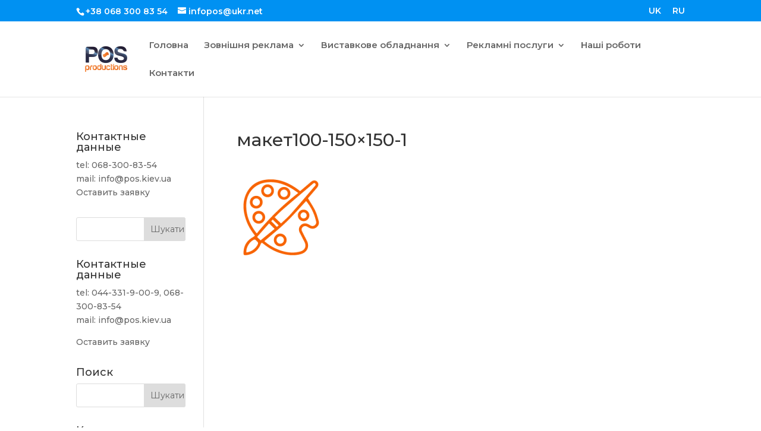

--- FILE ---
content_type: text/html; charset=UTF-8
request_url: https://pos.kiev.ua/maket100-150x150-1/
body_size: 14464
content:
<!DOCTYPE html>
<html dir="ltr" lang="uk">
<head>
	<meta charset="UTF-8" />
<meta http-equiv="X-UA-Compatible" content="IE=edge">
	<link rel="pingback" href="https://pos.kiev.ua/xmlrpc.php" />

	<script type="text/javascript">
		document.documentElement.className = 'js';
	</script>
	
	<script>var et_site_url='https://pos.kiev.ua';var et_post_id='209393';function et_core_page_resource_fallback(a,b){"undefined"===typeof b&&(b=a.sheet.cssRules&&0===a.sheet.cssRules.length);b&&(a.onerror=null,a.onload=null,a.href?a.href=et_site_url+"/?et_core_page_resource="+a.id+et_post_id:a.src&&(a.src=et_site_url+"/?et_core_page_resource="+a.id+et_post_id))}
</script><title>макет100-150×150-1 | POS вироби та обладнання</title>
<script id="diviarea-loader">window.DiviPopupData=window.DiviAreaConfig={"zIndex":1000000,"animateSpeed":400,"triggerClassPrefix":"show-popup-","idAttrib":"data-popup","modalIndicatorClass":"is-modal","blockingIndicatorClass":"is-blocking","defaultShowCloseButton":true,"withCloseClass":"with-close","noCloseClass":"no-close","triggerCloseClass":"close","singletonClass":"single","darkModeClass":"dark","noShadowClass":"no-shadow","altCloseClass":"close-alt","popupSelector":".et_pb_section.popup","initializeOnEvent":"et_pb_after_init_modules","popupWrapperClass":"area-outer-wrap","fullHeightClass":"full-height","openPopupClass":"da-overlay-visible","overlayClass":"da-overlay","exitIndicatorClass":"on-exit","hoverTriggerClass":"on-hover","clickTriggerClass":"on-click","onExitDelay":2000,"notMobileClass":"not-mobile","notTabletClass":"not-tablet","notDesktopClass":"not-desktop","baseContext":"body","activePopupClass":"is-open","closeButtonClass":"da-close","withLoaderClass":"with-loader","debug":false,"ajaxUrl":"https:\/\/pos.kiev.ua\/wp-admin\/admin-ajax.php","sys":[]};var divimode_loader=function(){"use strict";!function(t){t.DiviArea=t.DiviPopup={loaded:!1};var n=t.DiviArea,i=n.Hooks={},o={};function r(t,n,i){var r,e,c;if("string"==typeof t)if(o[t]){if(n)if((r=o[t])&&i)for(c=r.length;c--;)(e=r[c]).callback===n&&e.context===i&&(r[c]=!1);else for(c=r.length;c--;)r[c].callback===n&&(r[c]=!1)}else o[t]=[]}function e(t,n,i,r){if("string"==typeof t){var e={callback:n,priority:i,context:r},c=o[t];c?(c.push(e),c=function(t){var n,i,o,r,e=t.length;for(r=1;r<e;r++)for(n=t[r],i=r;i>0;i--)(o=t[i-1]).priority>n.priority&&(t[i]=o,t[i-1]=n);return t}(c)):c=[e],o[t]=c}}function c(t,n,i){"string"==typeof n&&(n=[n]);var r,e,c=[];for(r=0;r<n.length;r++)Array.prototype.push.apply(c,o[n[r]]);for(e=0;e<c.length;e++){var a=void 0;c[e]&&"function"==typeof c[e].callback&&("filter"===t?void 0!==(a=c[e].callback.apply(c[e].context,i))&&(i[0]=a):c[e].callback.apply(c[e].context,i))}if("filter"===t)return i[0]}i.silent=function(){return i},n.removeFilter=i.removeFilter=function(t,n){r(t,n)},n.removeAction=i.removeAction=function(t,n){r(t,n)},n.applyFilters=i.applyFilters=function(t){for(var n=[],i=arguments.length-1;i-- >0;)n[i]=arguments[i+1];return c("filter",t,n)},n.doAction=i.doAction=function(t){for(var n=[],i=arguments.length-1;i-- >0;)n[i]=arguments[i+1];c("action",t,n)},n.addFilter=i.addFilter=function(n,i,o,r){e(n,i,parseInt(o||10,10),r||t)},n.addAction=i.addAction=function(n,i,o,r){e(n,i,parseInt(o||10,10),r||t)},n.addActionOnce=i.addActionOnce=function(n,i,o,c){e(n,i,parseInt(o||10,10),c||t),e(n,(function(){r(n,i)}),1+parseInt(o||10,10),c||t)}}(window);return{}}();
</script>
		<!-- All in One SEO 4.7.9.1 - aioseo.com -->
	<meta name="robots" content="max-image-preview:large" />
	<meta name="author" content="admin"/>
	<link rel="canonical" href="https://pos.kiev.ua/maket100-150x150-1/" />
	<meta name="generator" content="All in One SEO (AIOSEO) 4.7.9.1" />
		<script type="application/ld+json" class="aioseo-schema">
			{"@context":"https:\/\/schema.org","@graph":[{"@type":"BreadcrumbList","@id":"https:\/\/pos.kiev.ua\/maket100-150x150-1\/#breadcrumblist","itemListElement":[{"@type":"ListItem","@id":"https:\/\/pos.kiev.ua\/#listItem","position":1,"name":"\u0413\u043e\u043b\u043e\u0432\u043d\u0430","item":"https:\/\/pos.kiev.ua\/","nextItem":{"@type":"ListItem","@id":"https:\/\/pos.kiev.ua\/maket100-150x150-1\/#listItem","name":"\u043c\u0430\u043a\u0435\u0442100-150x150-1"}},{"@type":"ListItem","@id":"https:\/\/pos.kiev.ua\/maket100-150x150-1\/#listItem","position":2,"name":"\u043c\u0430\u043a\u0435\u0442100-150x150-1","previousItem":{"@type":"ListItem","@id":"https:\/\/pos.kiev.ua\/#listItem","name":"\u0413\u043e\u043b\u043e\u0432\u043d\u0430"}}]},{"@type":"ItemPage","@id":"https:\/\/pos.kiev.ua\/maket100-150x150-1\/#itempage","url":"https:\/\/pos.kiev.ua\/maket100-150x150-1\/","name":"\u043c\u0430\u043a\u0435\u0442100-150\u00d7150-1 | POS \u0432\u0438\u0440\u043e\u0431\u0438 \u0442\u0430 \u043e\u0431\u043b\u0430\u0434\u043d\u0430\u043d\u043d\u044f","inLanguage":"uk","isPartOf":{"@id":"https:\/\/pos.kiev.ua\/#website"},"breadcrumb":{"@id":"https:\/\/pos.kiev.ua\/maket100-150x150-1\/#breadcrumblist"},"author":{"@id":"https:\/\/pos.kiev.ua\/author\/admin\/#author"},"creator":{"@id":"https:\/\/pos.kiev.ua\/author\/admin\/#author"},"datePublished":"2022-06-06T15:33:09+04:00","dateModified":"2022-06-06T15:33:09+04:00"},{"@type":"Organization","@id":"https:\/\/pos.kiev.ua\/#organization","name":"Pos \u043c\u0430\u0442\u0435\u0440\u0438\u0430\u043b\u044b","description":"\u0412\u0438\u0433\u043e\u0442\u043e\u0432\u043b\u0435\u043d\u043d\u044f POS-\u043c\u0430\u0442\u0435\u0440\u0456\u0430\u043b\u0456\u0432, \u0437\u043e\u0432\u043d\u0456\u0448\u043d\u044c\u043e\u0457 \u0440\u0435\u043a\u043b\u0430\u043c\u0438, \u0442\u043e\u0440\u0433\u043e\u0432\u0435\u043b\u044c\u043d\u043e-\u0432\u0438\u0441\u0442\u0430\u0432\u043a\u043e\u0432\u043e\u0433\u043e \u043e\u0431\u043b\u0430\u0434\u043d\u0430\u043d\u043d\u044f.","url":"https:\/\/pos.kiev.ua\/","telephone":"+380683008354","logo":{"@type":"ImageObject","url":"https:\/\/pos.kiev.ua\/wp-content\/uploads\/2017\/10\/logo.png","@id":"https:\/\/pos.kiev.ua\/maket100-150x150-1\/#organizationLogo","width":93,"height":43},"image":{"@id":"https:\/\/pos.kiev.ua\/maket100-150x150-1\/#organizationLogo"},"sameAs":["https:\/\/www.instagram.com\/poskiev\/"]},{"@type":"Person","@id":"https:\/\/pos.kiev.ua\/author\/admin\/#author","url":"https:\/\/pos.kiev.ua\/author\/admin\/","name":"admin"},{"@type":"WebSite","@id":"https:\/\/pos.kiev.ua\/#website","url":"https:\/\/pos.kiev.ua\/","name":"POS \u0432\u0438\u0440\u043e\u0431\u0438 \u0442\u0430 \u043e\u0431\u043b\u0430\u0434\u043d\u0430\u043d\u043d\u044f","description":"\u0412\u0438\u0433\u043e\u0442\u043e\u0432\u043b\u0435\u043d\u043d\u044f POS-\u043c\u0430\u0442\u0435\u0440\u0456\u0430\u043b\u0456\u0432, \u0437\u043e\u0432\u043d\u0456\u0448\u043d\u044c\u043e\u0457 \u0440\u0435\u043a\u043b\u0430\u043c\u0438, \u0442\u043e\u0440\u0433\u043e\u0432\u0435\u043b\u044c\u043d\u043e-\u0432\u0438\u0441\u0442\u0430\u0432\u043a\u043e\u0432\u043e\u0433\u043e \u043e\u0431\u043b\u0430\u0434\u043d\u0430\u043d\u043d\u044f.","inLanguage":"uk","publisher":{"@id":"https:\/\/pos.kiev.ua\/#organization"}}]}
		</script>
		<!-- All in One SEO -->

<!-- Speed of this site is optimised by WP Performance Score Booster plugin v2.0 - https://dipakgajjar.com/wp-performance-score-booster/ -->
<link rel='dns-prefetch' href='//www.googletagmanager.com' />
<link rel='dns-prefetch' href='//fonts.googleapis.com' />
<link rel='dns-prefetch' href='//s.w.org' />
<link rel="alternate" type="application/rss+xml" title="POS вироби та обладнання &raquo; стрічка" href="https://pos.kiev.ua/feed/" />
<link rel="alternate" type="application/rss+xml" title="POS вироби та обладнання &raquo; Канал коментарів" href="https://pos.kiev.ua/comments/feed/" />
<script type="text/javascript">
window._wpemojiSettings = {"baseUrl":"https:\/\/s.w.org\/images\/core\/emoji\/14.0.0\/72x72\/","ext":".png","svgUrl":"https:\/\/s.w.org\/images\/core\/emoji\/14.0.0\/svg\/","svgExt":".svg","source":{"concatemoji":"https:\/\/pos.kiev.ua\/wp-includes\/js\/wp-emoji-release.min.js"}};
/*! This file is auto-generated */
!function(e,a,t){var n,r,o,i=a.createElement("canvas"),p=i.getContext&&i.getContext("2d");function s(e,t){var a=String.fromCharCode,e=(p.clearRect(0,0,i.width,i.height),p.fillText(a.apply(this,e),0,0),i.toDataURL());return p.clearRect(0,0,i.width,i.height),p.fillText(a.apply(this,t),0,0),e===i.toDataURL()}function c(e){var t=a.createElement("script");t.src=e,t.defer=t.type="text/javascript",a.getElementsByTagName("head")[0].appendChild(t)}for(o=Array("flag","emoji"),t.supports={everything:!0,everythingExceptFlag:!0},r=0;r<o.length;r++)t.supports[o[r]]=function(e){if(!p||!p.fillText)return!1;switch(p.textBaseline="top",p.font="600 32px Arial",e){case"flag":return s([127987,65039,8205,9895,65039],[127987,65039,8203,9895,65039])?!1:!s([55356,56826,55356,56819],[55356,56826,8203,55356,56819])&&!s([55356,57332,56128,56423,56128,56418,56128,56421,56128,56430,56128,56423,56128,56447],[55356,57332,8203,56128,56423,8203,56128,56418,8203,56128,56421,8203,56128,56430,8203,56128,56423,8203,56128,56447]);case"emoji":return!s([129777,127995,8205,129778,127999],[129777,127995,8203,129778,127999])}return!1}(o[r]),t.supports.everything=t.supports.everything&&t.supports[o[r]],"flag"!==o[r]&&(t.supports.everythingExceptFlag=t.supports.everythingExceptFlag&&t.supports[o[r]]);t.supports.everythingExceptFlag=t.supports.everythingExceptFlag&&!t.supports.flag,t.DOMReady=!1,t.readyCallback=function(){t.DOMReady=!0},t.supports.everything||(n=function(){t.readyCallback()},a.addEventListener?(a.addEventListener("DOMContentLoaded",n,!1),e.addEventListener("load",n,!1)):(e.attachEvent("onload",n),a.attachEvent("onreadystatechange",function(){"complete"===a.readyState&&t.readyCallback()})),(e=t.source||{}).concatemoji?c(e.concatemoji):e.wpemoji&&e.twemoji&&(c(e.twemoji),c(e.wpemoji)))}(window,document,window._wpemojiSettings);
</script>
<meta content="Divi v.4.4.6" name="generator"/><style type="text/css">
img.wp-smiley,
img.emoji {
	display: inline !important;
	border: none !important;
	box-shadow: none !important;
	height: 1em !important;
	width: 1em !important;
	margin: 0 0.07em !important;
	vertical-align: -0.1em !important;
	background: none !important;
	padding: 0 !important;
}
</style>
	<link rel='stylesheet' id='ags-divi-icons-css'  href='https://pos.kiev.ua/wp-content/plugins/wp-and-divi-icons/css/icons.min.css' type='text/css' media='all' />
<link rel='stylesheet' id='ags-divi-icons-fo-icons-css'  href='https://pos.kiev.ua/wp-content/plugins/wp-and-divi-icons/icon-packs/free-icons/agsdi-icons.min.css' type='text/css' media='all' />
<link rel='stylesheet' id='ags-divi-icons-eth-icons-css'  href='https://pos.kiev.ua/wp-content/plugins/wp-and-divi-icons/icon-packs/elegant-themes/single-color/agsdi-icons.min.css' type='text/css' media='all' />
<link rel='stylesheet' id='wp-block-library-css'  href='https://pos.kiev.ua/wp-includes/css/dist/block-library/style.min.css' type='text/css' media='all' />
<style id='global-styles-inline-css' type='text/css'>
body{--wp--preset--color--black: #000000;--wp--preset--color--cyan-bluish-gray: #abb8c3;--wp--preset--color--white: #ffffff;--wp--preset--color--pale-pink: #f78da7;--wp--preset--color--vivid-red: #cf2e2e;--wp--preset--color--luminous-vivid-orange: #ff6900;--wp--preset--color--luminous-vivid-amber: #fcb900;--wp--preset--color--light-green-cyan: #7bdcb5;--wp--preset--color--vivid-green-cyan: #00d084;--wp--preset--color--pale-cyan-blue: #8ed1fc;--wp--preset--color--vivid-cyan-blue: #0693e3;--wp--preset--color--vivid-purple: #9b51e0;--wp--preset--gradient--vivid-cyan-blue-to-vivid-purple: linear-gradient(135deg,rgba(6,147,227,1) 0%,rgb(155,81,224) 100%);--wp--preset--gradient--light-green-cyan-to-vivid-green-cyan: linear-gradient(135deg,rgb(122,220,180) 0%,rgb(0,208,130) 100%);--wp--preset--gradient--luminous-vivid-amber-to-luminous-vivid-orange: linear-gradient(135deg,rgba(252,185,0,1) 0%,rgba(255,105,0,1) 100%);--wp--preset--gradient--luminous-vivid-orange-to-vivid-red: linear-gradient(135deg,rgba(255,105,0,1) 0%,rgb(207,46,46) 100%);--wp--preset--gradient--very-light-gray-to-cyan-bluish-gray: linear-gradient(135deg,rgb(238,238,238) 0%,rgb(169,184,195) 100%);--wp--preset--gradient--cool-to-warm-spectrum: linear-gradient(135deg,rgb(74,234,220) 0%,rgb(151,120,209) 20%,rgb(207,42,186) 40%,rgb(238,44,130) 60%,rgb(251,105,98) 80%,rgb(254,248,76) 100%);--wp--preset--gradient--blush-light-purple: linear-gradient(135deg,rgb(255,206,236) 0%,rgb(152,150,240) 100%);--wp--preset--gradient--blush-bordeaux: linear-gradient(135deg,rgb(254,205,165) 0%,rgb(254,45,45) 50%,rgb(107,0,62) 100%);--wp--preset--gradient--luminous-dusk: linear-gradient(135deg,rgb(255,203,112) 0%,rgb(199,81,192) 50%,rgb(65,88,208) 100%);--wp--preset--gradient--pale-ocean: linear-gradient(135deg,rgb(255,245,203) 0%,rgb(182,227,212) 50%,rgb(51,167,181) 100%);--wp--preset--gradient--electric-grass: linear-gradient(135deg,rgb(202,248,128) 0%,rgb(113,206,126) 100%);--wp--preset--gradient--midnight: linear-gradient(135deg,rgb(2,3,129) 0%,rgb(40,116,252) 100%);--wp--preset--duotone--dark-grayscale: url('#wp-duotone-dark-grayscale');--wp--preset--duotone--grayscale: url('#wp-duotone-grayscale');--wp--preset--duotone--purple-yellow: url('#wp-duotone-purple-yellow');--wp--preset--duotone--blue-red: url('#wp-duotone-blue-red');--wp--preset--duotone--midnight: url('#wp-duotone-midnight');--wp--preset--duotone--magenta-yellow: url('#wp-duotone-magenta-yellow');--wp--preset--duotone--purple-green: url('#wp-duotone-purple-green');--wp--preset--duotone--blue-orange: url('#wp-duotone-blue-orange');--wp--preset--font-size--small: 13px;--wp--preset--font-size--medium: 20px;--wp--preset--font-size--large: 36px;--wp--preset--font-size--x-large: 42px;}.has-black-color{color: var(--wp--preset--color--black) !important;}.has-cyan-bluish-gray-color{color: var(--wp--preset--color--cyan-bluish-gray) !important;}.has-white-color{color: var(--wp--preset--color--white) !important;}.has-pale-pink-color{color: var(--wp--preset--color--pale-pink) !important;}.has-vivid-red-color{color: var(--wp--preset--color--vivid-red) !important;}.has-luminous-vivid-orange-color{color: var(--wp--preset--color--luminous-vivid-orange) !important;}.has-luminous-vivid-amber-color{color: var(--wp--preset--color--luminous-vivid-amber) !important;}.has-light-green-cyan-color{color: var(--wp--preset--color--light-green-cyan) !important;}.has-vivid-green-cyan-color{color: var(--wp--preset--color--vivid-green-cyan) !important;}.has-pale-cyan-blue-color{color: var(--wp--preset--color--pale-cyan-blue) !important;}.has-vivid-cyan-blue-color{color: var(--wp--preset--color--vivid-cyan-blue) !important;}.has-vivid-purple-color{color: var(--wp--preset--color--vivid-purple) !important;}.has-black-background-color{background-color: var(--wp--preset--color--black) !important;}.has-cyan-bluish-gray-background-color{background-color: var(--wp--preset--color--cyan-bluish-gray) !important;}.has-white-background-color{background-color: var(--wp--preset--color--white) !important;}.has-pale-pink-background-color{background-color: var(--wp--preset--color--pale-pink) !important;}.has-vivid-red-background-color{background-color: var(--wp--preset--color--vivid-red) !important;}.has-luminous-vivid-orange-background-color{background-color: var(--wp--preset--color--luminous-vivid-orange) !important;}.has-luminous-vivid-amber-background-color{background-color: var(--wp--preset--color--luminous-vivid-amber) !important;}.has-light-green-cyan-background-color{background-color: var(--wp--preset--color--light-green-cyan) !important;}.has-vivid-green-cyan-background-color{background-color: var(--wp--preset--color--vivid-green-cyan) !important;}.has-pale-cyan-blue-background-color{background-color: var(--wp--preset--color--pale-cyan-blue) !important;}.has-vivid-cyan-blue-background-color{background-color: var(--wp--preset--color--vivid-cyan-blue) !important;}.has-vivid-purple-background-color{background-color: var(--wp--preset--color--vivid-purple) !important;}.has-black-border-color{border-color: var(--wp--preset--color--black) !important;}.has-cyan-bluish-gray-border-color{border-color: var(--wp--preset--color--cyan-bluish-gray) !important;}.has-white-border-color{border-color: var(--wp--preset--color--white) !important;}.has-pale-pink-border-color{border-color: var(--wp--preset--color--pale-pink) !important;}.has-vivid-red-border-color{border-color: var(--wp--preset--color--vivid-red) !important;}.has-luminous-vivid-orange-border-color{border-color: var(--wp--preset--color--luminous-vivid-orange) !important;}.has-luminous-vivid-amber-border-color{border-color: var(--wp--preset--color--luminous-vivid-amber) !important;}.has-light-green-cyan-border-color{border-color: var(--wp--preset--color--light-green-cyan) !important;}.has-vivid-green-cyan-border-color{border-color: var(--wp--preset--color--vivid-green-cyan) !important;}.has-pale-cyan-blue-border-color{border-color: var(--wp--preset--color--pale-cyan-blue) !important;}.has-vivid-cyan-blue-border-color{border-color: var(--wp--preset--color--vivid-cyan-blue) !important;}.has-vivid-purple-border-color{border-color: var(--wp--preset--color--vivid-purple) !important;}.has-vivid-cyan-blue-to-vivid-purple-gradient-background{background: var(--wp--preset--gradient--vivid-cyan-blue-to-vivid-purple) !important;}.has-light-green-cyan-to-vivid-green-cyan-gradient-background{background: var(--wp--preset--gradient--light-green-cyan-to-vivid-green-cyan) !important;}.has-luminous-vivid-amber-to-luminous-vivid-orange-gradient-background{background: var(--wp--preset--gradient--luminous-vivid-amber-to-luminous-vivid-orange) !important;}.has-luminous-vivid-orange-to-vivid-red-gradient-background{background: var(--wp--preset--gradient--luminous-vivid-orange-to-vivid-red) !important;}.has-very-light-gray-to-cyan-bluish-gray-gradient-background{background: var(--wp--preset--gradient--very-light-gray-to-cyan-bluish-gray) !important;}.has-cool-to-warm-spectrum-gradient-background{background: var(--wp--preset--gradient--cool-to-warm-spectrum) !important;}.has-blush-light-purple-gradient-background{background: var(--wp--preset--gradient--blush-light-purple) !important;}.has-blush-bordeaux-gradient-background{background: var(--wp--preset--gradient--blush-bordeaux) !important;}.has-luminous-dusk-gradient-background{background: var(--wp--preset--gradient--luminous-dusk) !important;}.has-pale-ocean-gradient-background{background: var(--wp--preset--gradient--pale-ocean) !important;}.has-electric-grass-gradient-background{background: var(--wp--preset--gradient--electric-grass) !important;}.has-midnight-gradient-background{background: var(--wp--preset--gradient--midnight) !important;}.has-small-font-size{font-size: var(--wp--preset--font-size--small) !important;}.has-medium-font-size{font-size: var(--wp--preset--font-size--medium) !important;}.has-large-font-size{font-size: var(--wp--preset--font-size--large) !important;}.has-x-large-font-size{font-size: var(--wp--preset--font-size--x-large) !important;}
</style>
<link rel='stylesheet' id='bwg_fonts-css'  href='https://pos.kiev.ua/wp-content/plugins/photo-gallery/css/bwg-fonts/fonts.css' type='text/css' media='all' />
<link rel='stylesheet' id='sumoselect-css'  href='https://pos.kiev.ua/wp-content/plugins/photo-gallery/css/sumoselect.min.css' type='text/css' media='all' />
<link rel='stylesheet' id='mCustomScrollbar-css'  href='https://pos.kiev.ua/wp-content/plugins/photo-gallery/css/jquery.mCustomScrollbar.min.css' type='text/css' media='all' />
<link rel='stylesheet' id='bwg_googlefonts-css'  href='https://fonts.googleapis.com/css?family=Ubuntu&#038;subset=greek,latin,greek-ext,vietnamese,cyrillic-ext,latin-ext,cyrillic' type='text/css' media='all' />
<link rel='stylesheet' id='bwg_frontend-css'  href='https://pos.kiev.ua/wp-content/plugins/photo-gallery/css/styles.min.css' type='text/css' media='all' />
<link rel='stylesheet' id='css-divi-area-css'  href='https://pos.kiev.ua/wp-content/plugins/popups-for-divi/styles/front.min.css' type='text/css' media='all' />
<style id='css-divi-area-inline-css' type='text/css'>
.et_pb_section.popup{display:none}
</style>
<link rel='stylesheet' id='divi-fonts-css'  href='https://fonts.googleapis.com/css?family=Open+Sans:300italic,400italic,600italic,700italic,800italic,400,300,600,700,800&#038;subset=latin,latin-ext' type='text/css' media='all' />
<link rel='stylesheet' id='divi-style-css'  href='https://pos.kiev.ua/wp-content/themes/Divi/style.divi-switch-4.0.2.css' type='text/css' media='all' />
<link rel='stylesheet' id='photo-collage-styles-css'  href='https://pos.kiev.ua/wp-content/plugins/collage-for-divi/styles/style.min.css' type='text/css' media='all' />
<link rel='stylesheet' id='supreme-modules-pro-for-divi-styles-css'  href='https://pos.kiev.ua/wp-content/plugins/supreme-modules-pro-for-divi/styles/style.min.css' type='text/css' media='all' />
<link rel='stylesheet' id='et-builder-googlefonts-cached-css'  href='https://fonts.googleapis.com/css?family=Montserrat%3A100%2C100italic%2C200%2C200italic%2C300%2C300italic%2Cregular%2Citalic%2C500%2C500italic%2C600%2C600italic%2C700%2C700italic%2C800%2C800italic%2C900%2C900italic%7COpen+Sans%3A300%2C300italic%2Cregular%2Citalic%2C600%2C600italic%2C700%2C700italic%2C800%2C800italic&#038;ver=6.0.11#038;subset=latin,latin-ext' type='text/css' media='all' />
<link rel='stylesheet' id='tablepress-default-css'  href='https://pos.kiev.ua/wp-content/plugins/tablepress/css/default.min.css' type='text/css' media='all' />
<link rel='stylesheet' id='dashicons-css'  href='https://pos.kiev.ua/wp-includes/css/dashicons.min.css' type='text/css' media='all' />
<script type='text/javascript' src='https://pos.kiev.ua/wp-includes/js/jquery/jquery.min.js' id='jquery-core-js'></script>
<script type='text/javascript' src='https://pos.kiev.ua/wp-includes/js/jquery/jquery-migrate.min.js' id='jquery-migrate-js'></script>
<script type='text/javascript' id='ags-divi-icons-js-extra'>
/* <![CDATA[ */
var ags_divi_icons_config = {"pluginDirUrl":"https:\/\/pos.kiev.ua\/wp-content\/plugins\/wp-and-divi-icons"};
/* ]]> */
</script>
<script type='text/javascript' src='https://pos.kiev.ua/wp-content/plugins/wp-and-divi-icons/js/icons.min.js' id='ags-divi-icons-js'></script>
<script type='text/javascript' src='https://pos.kiev.ua/wp-content/plugins/wp-and-divi-icons/icon-packs/free-icons/agsdi-icons.min.js' id='ags-divi-icons-fo-js'></script>
<script type='text/javascript' src='https://pos.kiev.ua/wp-content/plugins/wp-and-divi-icons/icon-packs/elegant-themes/single-color/agsdi-icons.min.js' id='ags-divi-icons-eth-js'></script>
<script type='text/javascript' src='https://pos.kiev.ua/wp-content/plugins/photo-gallery/js/jquery.sumoselect.min.js' id='sumoselect-js'></script>
<script type='text/javascript' src='https://pos.kiev.ua/wp-content/plugins/photo-gallery/js/jquery.mobile.min.js' id='jquery-mobile-js'></script>
<script type='text/javascript' src='https://pos.kiev.ua/wp-content/plugins/photo-gallery/js/jquery.mCustomScrollbar.concat.min.js' id='mCustomScrollbar-js'></script>
<script type='text/javascript' src='https://pos.kiev.ua/wp-content/plugins/photo-gallery/js/jquery.fullscreen.min.js' id='jquery-fullscreen-js'></script>
<script type='text/javascript' id='bwg_frontend-js-extra'>
/* <![CDATA[ */
var bwg_objectsL10n = {"bwg_field_required":"field is required.","bwg_mail_validation":"This is not a valid email address.","bwg_search_result":"There are no images matching your search.","bwg_select_tag":"Select Tag","bwg_order_by":"Order By","bwg_search":"Search","bwg_show_ecommerce":"Show Ecommerce","bwg_hide_ecommerce":"Hide Ecommerce","bwg_show_comments":"Show Comments","bwg_hide_comments":"Hide Comments","bwg_restore":"Restore","bwg_maximize":"Maximize","bwg_fullscreen":"Fullscreen","bwg_exit_fullscreen":"Exit Fullscreen","bwg_search_tag":"SEARCH...","bwg_tag_no_match":"No tags found","bwg_all_tags_selected":"All tags selected","bwg_tags_selected":"tags selected","play":"Play","pause":"Pause","is_pro":"","bwg_play":"Play","bwg_pause":"Pause","bwg_hide_info":"Hide info","bwg_show_info":"Show info","bwg_hide_rating":"Hide rating","bwg_show_rating":"Show rating","ok":"Ok","cancel":"Cancel","select_all":"Select all","lazy_load":"0","lazy_loader":"https:\/\/pos.kiev.ua\/wp-content\/plugins\/photo-gallery\/images\/ajax_loader.png","front_ajax":"0","bwg_tag_see_all":"see all tags","bwg_tag_see_less":"see less tags","page_speed":""};
/* ]]> */
</script>
<script type='text/javascript' src='https://pos.kiev.ua/wp-content/plugins/photo-gallery/js/scripts.min.js' id='bwg_frontend-js'></script>
<script type='text/javascript' src='https://pos.kiev.ua/wp-content/plugins/photo-gallery/js/circle-progress.js' id='bwg_speed_circle-js'></script>
<script type='text/javascript' src='https://pos.kiev.ua/wp-content/plugins/popups-for-divi/scripts/ie-compat.min.js' id='dap-ie-js'></script>
<script type='text/javascript' src='https://pos.kiev.ua/wp-content/themes/Divi/core/admin/js/es6-promise.auto.min.js' id='es6-promise-js'></script>
<script type='text/javascript' id='et-core-api-spam-recaptcha-js-extra'>
/* <![CDATA[ */
var et_core_api_spam_recaptcha = {"site_key":"","page_action":{"action":"maket100_150x150_1"}};
/* ]]> */
</script>
<script type='text/javascript' src='https://pos.kiev.ua/wp-content/themes/Divi/core/admin/js/recaptcha.js' id='et-core-api-spam-recaptcha-js'></script>

<!-- Початок фрагмента тегу Google (gtag.js), доданого за допомогою Site Kit -->
<!-- Фрагмент Google Analytics, доданий Site Kit -->
<script type='text/javascript' src='https://www.googletagmanager.com/gtag/js?id=GT-WV3WTCQ' id='google_gtagjs-js' async></script>
<script type='text/javascript' id='google_gtagjs-js-after'>
window.dataLayer = window.dataLayer || [];function gtag(){dataLayer.push(arguments);}
gtag("set","linker",{"domains":["pos.kiev.ua"]});
gtag("js", new Date());
gtag("set", "developer_id.dZTNiMT", true);
gtag("config", "GT-WV3WTCQ");
 window._googlesitekit = window._googlesitekit || {}; window._googlesitekit.throttledEvents = []; window._googlesitekit.gtagEvent = (name, data) => { var key = JSON.stringify( { name, data } ); if ( !! window._googlesitekit.throttledEvents[ key ] ) { return; } window._googlesitekit.throttledEvents[ key ] = true; setTimeout( () => { delete window._googlesitekit.throttledEvents[ key ]; }, 5 ); gtag( "event", name, { ...data, event_source: "site-kit" } ); }; 
</script>
<link rel="https://api.w.org/" href="https://pos.kiev.ua/wp-json/" /><link rel="alternate" type="application/json" href="https://pos.kiev.ua/wp-json/wp/v2/media/209393" /><link rel="EditURI" type="application/rsd+xml" title="RSD" href="https://pos.kiev.ua/xmlrpc.php?rsd" />
<link rel="wlwmanifest" type="application/wlwmanifest+xml" href="https://pos.kiev.ua/wp-includes/wlwmanifest.xml" /> 
<meta name="generator" content="WordPress 6.0.11" />
<link rel='shortlink' href='https://pos.kiev.ua/?p=209393' />
<link rel="alternate" type="application/json+oembed" href="https://pos.kiev.ua/wp-json/oembed/1.0/embed?url=https%3A%2F%2Fpos.kiev.ua%2Fmaket100-150x150-1%2F" />
<link rel="alternate" type="text/xml+oembed" href="https://pos.kiev.ua/wp-json/oembed/1.0/embed?url=https%3A%2F%2Fpos.kiev.ua%2Fmaket100-150x150-1%2F&#038;format=xml" />
<meta name="generator" content="Site Kit by Google 1.158.0" />		<script>
			document.documentElement.className = document.documentElement.className.replace( 'no-js', 'js' );
		</script>
				<style>
			.no-js img.lazyload { display: none; }
			figure.wp-block-image img.lazyloading { min-width: 150px; }
							.lazyload, .lazyloading { opacity: 0; }
				.lazyloaded {
					opacity: 1;
					transition: opacity 400ms;
					transition-delay: 0ms;
				}
					</style>
		<meta name="viewport" content="width=device-width, initial-scale=1.0, maximum-scale=1.0, user-scalable=0" /><link rel="icon" href="https://pos.kiev.ua/wp-content/uploads/2021/08/cropped-pos-o-logo-2-32x32.png" sizes="32x32" />
<link rel="icon" href="https://pos.kiev.ua/wp-content/uploads/2021/08/cropped-pos-o-logo-2-192x192.png" sizes="192x192" />
<link rel="apple-touch-icon" href="https://pos.kiev.ua/wp-content/uploads/2021/08/cropped-pos-o-logo-2-180x180.png" />
<meta name="msapplication-TileImage" content="https://pos.kiev.ua/wp-content/uploads/2021/08/cropped-pos-o-logo-2-270x270.png" />
<link rel="stylesheet" id="et-divi-customizer-global-cached-inline-styles" href="https://pos.kiev.ua/wp-content/et-cache/global/et-divi-customizer-global-17688067250213.min.css" onerror="et_core_page_resource_fallback(this, true)" onload="et_core_page_resource_fallback(this)" /></head>
<body data-rsssl=1 class="attachment attachment-template-default single single-attachment postid-209393 attachmentid-209393 attachment-png et-tb-has-template et-tb-has-footer non-logged-in et_pb_button_helper_class et_non_fixed_nav et_show_nav et_secondary_nav_enabled et_secondary_nav_two_panels et_primary_nav_dropdown_animation_fade et_secondary_nav_dropdown_animation_fade et_header_style_left et_cover_background et_pb_gutter osx et_pb_gutters3 et_left_sidebar et_divi_theme et-db et_minified_js et_minified_css">
	<div id="page-container">
<div id="et-boc" class="et-boc">
			
				<div id="top-header">
		<div class="container clearfix">

		
			<div id="et-info">
							<span id="et-info-phone">+38 068 300 83 54</span>
			
							<a href="mailto:infopos@ukr.net"><span id="et-info-email">infopos@ukr.net</span></a>
			
						</div> <!-- #et-info -->

		
			<div id="et-secondary-menu">
			<ul id="et-secondary-nav" class="menu"><li class="lang-item lang-item-109 lang-item-uk current-lang no-translation lang-item-first menu-item menu-item-type-custom menu-item-object-custom menu-item-home menu-item-209262-uk"><a href="https://pos.kiev.ua/" hreflang="uk" lang="uk">UK</a></li>
<li class="lang-item lang-item-104 lang-item-ru no-translation menu-item menu-item-type-custom menu-item-object-custom menu-item-209262-ru"><a href="https://pos.kiev.ua/ru/" hreflang="ru-RU" lang="ru-RU">RU</a></li>
</ul>			</div> <!-- #et-secondary-menu -->

		</div> <!-- .container -->
	</div> <!-- #top-header -->


	<header id="main-header" data-height-onload="66">
		<div class="container clearfix et_menu_container">
					<div class="logo_container">
				<span class="logo_helper"></span>
				<a href="https://pos.kiev.ua/">
					<img  alt="POS вироби та обладнання" id="logo" data-height-percentage="54" data-src="https://pos.kiev.ua/wp-content/uploads/2017/10/logo.png" class="lazyload" src="[data-uri]" /><noscript><img src="https://pos.kiev.ua/wp-content/uploads/2017/10/logo.png" alt="POS вироби та обладнання" id="logo" data-height-percentage="54" /></noscript>
				</a>
			</div>
					<div id="et-top-navigation" data-height="66" data-fixed-height="52">
									<nav id="top-menu-nav">
					<ul id="top-menu" class="nav"><li class="menu-item menu-item-type-post_type menu-item-object-page menu-item-home menu-item-209748"><a href="https://pos.kiev.ua/">Головна</a></li>
<li class="menu-item menu-item-type-post_type menu-item-object-page menu-item-has-children menu-item-209686"><a href="https://pos.kiev.ua/zovnishnya-reklama/">Зовнішня реклама</a>
<ul class="sub-menu">
	<li class="menu-item menu-item-type-custom menu-item-object-custom menu-item-211397"><a href="https://pos.kiev.ua/vuvisku/"><img  data-src='https://pos.kiev.ua/wp-content/uploads/2022/01/open1.png' class='lazyload' src='[data-uri]'><noscript><img src="https://pos.kiev.ua/wp-content/uploads/2022/01/open1.png"></noscript>Вивіски</a></li>
	<li class="menu-item menu-item-type-custom menu-item-object-custom menu-item-211481"><a href="https://pos.kiev.ua/neonovi-viviski/"><img  data-src='https://pos.kiev.ua/wp-content/uploads/2024/05/neon.png' class='lazyload' src='[data-uri]'><noscript><img src="https://pos.kiev.ua/wp-content/uploads/2024/05/neon.png"></noscript>Неонові вивіски</a></li>
	<li class="menu-item menu-item-type-custom menu-item-object-custom menu-item-211396"><a href="https://pos.kiev.ua/lajtboksi/"><img  data-src='https://pos.kiev.ua/wp-content/uploads/2022/01/lightbox.png' class='lazyload' src='[data-uri]'><noscript><img src="https://pos.kiev.ua/wp-content/uploads/2022/01/lightbox.png"></noscript>Лайтбокси</a></li>
	<li class="menu-item menu-item-type-custom menu-item-object-custom menu-item-211395"><a href="https://pos.kiev.ua/obyemni-bukvy/"><img  data-src='https://pos.kiev.ua/wp-content/uploads/2022/01/bukva.png' class='lazyload' src='[data-uri]'><noscript><img src="https://pos.kiev.ua/wp-content/uploads/2022/01/bukva.png"></noscript>Об&#8217;ємні букви</a></li>
	<li class="menu-item menu-item-type-custom menu-item-object-custom menu-item-211399"><a href="https://pos.kiev.ua/shtenderu/"><img  data-src='https://pos.kiev.ua/wp-content/uploads/2022/01/shtender.png' class='lazyload' src='[data-uri]'><noscript><img src="https://pos.kiev.ua/wp-content/uploads/2022/01/shtender.png"></noscript>Штендери</a></li>
	<li class="menu-item menu-item-type-custom menu-item-object-custom menu-item-211400"><a href="https://pos.kiev.ua/baner-vigotovlennya/"><img  data-src='https://pos.kiev.ua/wp-content/uploads/2022/01/banner.png' class='lazyload' src='[data-uri]'><noscript><img src="https://pos.kiev.ua/wp-content/uploads/2022/01/banner.png"></noscript>Банери</a></li>
	<li class="menu-item menu-item-type-custom menu-item-object-custom menu-item-211401"><a href="https://pos.kiev.ua/kutochok-spozhivacha-2/"><img  data-src='https://pos.kiev.ua/wp-content/uploads/2022/01/ugok.png' class='lazyload' src='[data-uri]'><noscript><img src="https://pos.kiev.ua/wp-content/uploads/2022/01/ugok.png"></noscript>Куточок Споживача</a></li>
	<li class="menu-item menu-item-type-custom menu-item-object-custom menu-item-211402"><a href="https://pos.kiev.ua/zovnishnya-reklama/brenduvannya-avto/"><img  data-src='https://pos.kiev.ua/wp-content/uploads/2022/01/bend-auto.png' class='lazyload' src='[data-uri]'><noscript><img src="https://pos.kiev.ua/wp-content/uploads/2022/01/bend-auto.png"></noscript>Брендування Авто</a></li>
	<li class="menu-item menu-item-type-custom menu-item-object-custom menu-item-211404"><a href="https://pos.kiev.ua/vxidni-grupi/"><img  data-src='https://pos.kiev.ua/wp-content/uploads/2022/01/vhodgruppa.png' class='lazyload' src='[data-uri]'><noscript><img src="https://pos.kiev.ua/wp-content/uploads/2022/01/vhodgruppa.png"></noscript>Вхідні групи</a></li>
</ul>
</li>
<li class="menu-item menu-item-type-post_type menu-item-object-page menu-item-has-children menu-item-209694"><a href="https://pos.kiev.ua/vistavkove-obladnannya/">Виставкове обладнання</a>
<ul class="sub-menu">
	<li class="menu-item menu-item-type-custom menu-item-object-custom menu-item-211405"><a href="https://pos.kiev.ua/bukletnytsi/"><img  data-src='https://pos.kiev.ua/wp-content/uploads/2022/01/bukletnica.png' class='lazyload' src='[data-uri]'><noscript><img src="https://pos.kiev.ua/wp-content/uploads/2022/01/bukletnica.png"></noscript>Буклетниці</a></li>
	<li class="menu-item menu-item-type-custom menu-item-object-custom menu-item-211406"><a href="https://pos.kiev.ua/pormo-table/"><img  data-src='https://pos.kiev.ua/wp-content/uploads/2022/01/promo-stol.png' class='lazyload' src='[data-uri]'><noscript><img src="https://pos.kiev.ua/wp-content/uploads/2022/01/promo-stol.png"></noscript>Промо стіл</a></li>
	<li class="menu-item menu-item-type-custom menu-item-object-custom menu-item-211407"><a href="https://pos.kiev.ua/bannernij-stend/"><img  data-src='https://pos.kiev.ua/wp-content/uploads/2022/01/xbanner.png' class='lazyload' src='[data-uri]'><noscript><img src="https://pos.kiev.ua/wp-content/uploads/2022/01/xbanner.png"></noscript>Банерний стенд</a></li>
	<li class="menu-item menu-item-type-custom menu-item-object-custom menu-item-211409"><a href="https://pos.kiev.ua/promo-stiyky/"><img  data-src='https://pos.kiev.ua/wp-content/uploads/2022/01/promo-stoyka.png' class='lazyload' src='[data-uri]'><noscript><img src="https://pos.kiev.ua/wp-content/uploads/2022/01/promo-stoyka.png"></noscript>Промо стійкі</a></li>
	<li class="menu-item menu-item-type-custom menu-item-object-custom menu-item-211408"><a href="https://pos.kiev.ua/pop-up-stendi/"><img  data-src='https://pos.kiev.ua/wp-content/uploads/2022/01/pop-up.png' class='lazyload' src='[data-uri]'><noscript><img src="https://pos.kiev.ua/wp-content/uploads/2022/01/pop-up.png"></noscript>POP UP Стенди</a></li>
	<li class="menu-item menu-item-type-post_type menu-item-object-page menu-item-209777"><a href="https://pos.kiev.ua/pres-wall/">Пресс волл / Press wall</a></li>
</ul>
</li>
<li class="menu-item menu-item-type-post_type menu-item-object-page menu-item-has-children menu-item-209709"><a href="https://pos.kiev.ua/reklamni-posluhy/">Рекламні послуги</a>
<ul class="sub-menu">
	<li class="menu-item menu-item-type-post_type menu-item-object-page menu-item-211442"><a href="https://pos.kiev.ua/ru/polygraphy/">Поліграфічна продукція</a></li>
	<li class="menu-item menu-item-type-post_type menu-item-object-page menu-item-211443"><a href="https://pos.kiev.ua/stvorennya-onlajn-lista/">Створення Онлайн-листа</a></li>
	<li class="menu-item menu-item-type-post_type menu-item-object-page menu-item-212237"><a href="https://pos.kiev.ua/stvorennya-sajtiv/">Створення сайтів</a></li>
	<li class="menu-item menu-item-type-post_type menu-item-object-page menu-item-211444"><a href="https://pos.kiev.ua/ru/pechat-vizitok/">Визитівки</a></li>
	<li class="menu-item menu-item-type-post_type menu-item-object-page menu-item-211445"><a href="https://pos.kiev.ua/ru/vobler/">Воблери</a></li>
</ul>
</li>
<li class="menu-item menu-item-type-post_type menu-item-object-page menu-item-209716"><a href="https://pos.kiev.ua/nashi-roboti/">Наші роботи</a></li>
<li class="menu-item menu-item-type-post_type menu-item-object-page menu-item-211923"><a href="https://pos.kiev.ua/kontakti/">Контакти</a></li>
</ul>					</nav>
				
				
				
				
				<div id="et_mobile_nav_menu">
				<div class="mobile_nav closed">
					<span class="select_page">Обрати сторінку</span>
					<span class="mobile_menu_bar mobile_menu_bar_toggle"></span>
				</div>
			</div>			</div> <!-- #et-top-navigation -->
		</div> <!-- .container -->
		<div class="et_search_outer">
			<div class="container et_search_form_container">
				<form role="search" method="get" class="et-search-form" action="https://pos.kiev.ua/">
				<input type="search" class="et-search-field" placeholder="Пошук &hellip;" value="" name="s" title="Пошук:" />				</form>
				<span class="et_close_search_field"></span>
			</div>
		</div>
	</header> <!-- #main-header -->
<div id="et-main-area">
	
<div id="main-content">
		<div class="container">
		<div id="content-area" class="clearfix">
			<div id="left-area">
											<article id="post-209393" class="et_pb_post post-209393 attachment type-attachment status-inherit hentry">
											<div class="et_post_meta_wrapper">
							<h1 class="entry-title">макет100-150&#215;150-1</h1>

						
												</div> <!-- .et_post_meta_wrapper -->
				
					<div class="entry-content">
					<p class="attachment"><a href='https://pos.kiev.ua/wp-content/uploads/2022/06/макет100-150x150-1.png'><img width="150" height="150"   alt="" data-src="https://pos.kiev.ua/wp-content/uploads/2022/06/макет100-150x150-1.png" class="attachment-medium size-medium lazyload" src="[data-uri]" /><noscript><img width="150" height="150" src="https://pos.kiev.ua/wp-content/uploads/2022/06/макет100-150x150-1.png" class="attachment-medium size-medium" alt="" /></noscript></a></p>
					</div> <!-- .entry-content -->
					<div class="et_post_meta_wrapper">
										</div> <!-- .et_post_meta_wrapper -->
				</article> <!-- .et_pb_post -->

						</div> <!-- #left-area -->

				<div id="sidebar">
		<div id="text-2" class="et_pb_widget widget_text"><h4 class="widgettitle">Контактные данные</h4>			<div class="textwidget"><p>tel: 068-300-83-54<br />
mail: info@pos.kiev.ua<br />
<a href="https://pos.kiev.ua/obratnaya-svyaz/">Оставить заявку</a></p>
</div>
		</div> <!-- end .et_pb_widget --><div id="search-2" class="et_pb_widget widget_search"><form role="search" method="get" id="searchform" class="searchform" action="https://pos.kiev.ua/">
				<div>
					<label class="screen-reader-text" for="s">Пошук:</label>
					<input type="text" value="" name="s" id="s" />
					<input type="submit" id="searchsubmit" value="Шукати" />
				</div>
			</form></div> <!-- end .et_pb_widget --><div id="text-5" class="et_pb_widget widget_text"><h4 class="widgettitle">Контактные данные</h4>			<div class="textwidget">tel: 044-331-9-00-9, 068-300-83-54
<p>mail: info@pos.kiev.ua</p>
<p><a href="https://pos.kiev.ua/obratnaya-svyaz/">Оставить заявку</a></p></div>
		</div> <!-- end .et_pb_widget --><div id="search-3" class="et_pb_widget widget_search"><h4 class="widgettitle">Поиск</h4><form role="search" method="get" id="searchform" class="searchform" action="https://pos.kiev.ua/">
				<div>
					<label class="screen-reader-text" for="s">Пошук:</label>
					<input type="text" value="" name="s" id="s" />
					<input type="submit" id="searchsubmit" value="Шукати" />
				</div>
			</form></div> <!-- end .et_pb_widget --><div id="text-12" class="et_pb_widget widget_text"><h4 class="widgettitle">Контакты:</h4>			<div class="textwidget"><p><strong><img   alt="" width="18" height="18" data-src="https://pos.kiev.ua/wp-content/uploads/2018/11/phoneblue100.png" class=" wp-image-205832 alignnone lazyload" src="[data-uri]" /><noscript><img class=" wp-image-205832 alignnone" src="https://pos.kiev.ua/wp-content/uploads/2018/11/phoneblue100.png" alt="" width="18" height="18" /></noscript>   (044) 331-90-09,</strong></p>
<p><strong>        (068) 300-83-54</strong></p>
<p><strong><img   alt="" width="17" height="14" data-src="https://pos.kiev.ua/wp-content/uploads/2018/11/mailblue100.png" class="wp-image-205831  alignnone lazyload" src="[data-uri]" /><noscript><img class="wp-image-205831  alignnone" src="https://pos.kiev.ua/wp-content/uploads/2018/11/mailblue100.png" alt="" width="17" height="14" /></noscript>    </strong>infopos@ukr.net</p>
<p><img   alt="" width="16" height="17" data-src="https://pos.kiev.ua/wp-content/uploads/2018/11/viberblue100-e1542289128162.png" class="alignnone wp-image-205834 size-full lazyload" src="[data-uri]" /><noscript><img class="alignnone wp-image-205834 size-full" src="https://pos.kiev.ua/wp-content/uploads/2018/11/viberblue100-e1542289128162.png" alt="" width="16" height="17" /></noscript>     0683008354</p>
<p><img   alt="" width="18" height="16" data-src="https://pos.kiev.ua/wp-content/uploads/2018/11/telegramblue100-e1542289153256.png" class="size-full wp-image-205833 alignnone lazyload" src="[data-uri]" /><noscript><img class="size-full wp-image-205833 alignnone" src="https://pos.kiev.ua/wp-content/uploads/2018/11/telegramblue100-e1542289153256.png" alt="" width="18" height="16" /></noscript>    <a href="http://t.elegram.ru/pospro">POSpro</a></p>
</div>
		</div> <!-- end .et_pb_widget --><div id="media_image-3" class="et_pb_widget widget_media_image"><img width="124" height="76"   alt="" style="max-width: 100%; height: auto;" data-src="https://pos.kiev.ua/wp-content/uploads/2018/11/logo-white.png" class="image wp-image-205824  attachment-full size-full lazyload" src="[data-uri]" /><noscript><img width="124" height="76" src="https://pos.kiev.ua/wp-content/uploads/2018/11/logo-white.png" class="image wp-image-205824  attachment-full size-full" alt="" style="max-width: 100%; height: auto;" /></noscript></div> <!-- end .et_pb_widget --><div id="text-11" class="et_pb_widget widget_text"><h4 class="widgettitle">Адрес:</h4>			<div class="textwidget"><p><strong><img   alt="" width="12" height="18" data-src="https://pos.kiev.ua/wp-content/uploads/2018/11/gpsblue100-e1542289236472.png" class="alignnone wp-image-205830 size-full lazyload" src="[data-uri]" /><noscript><img class="alignnone wp-image-205830 size-full" src="https://pos.kiev.ua/wp-content/uploads/2018/11/gpsblue100-e1542289236472.png" alt="" width="12" height="18" /></noscript>   </strong>Украина, г. Киев</p>
<p><strong>       </strong>улица Евгения Сверстюка, 19</p>
</div>
		</div> <!-- end .et_pb_widget -->	</div> <!-- end #sidebar -->
		</div> <!-- #content-area -->
	</div> <!-- .container -->
	</div> <!-- #main-content -->

	<footer class="et-l et-l--footer">
			<div class="et_builder_inner_content et_pb_gutters3"><div class="et_pb_section et_pb_section_0_tb_footer et_pb_with_background et_section_regular" >
				
				
				
				
					<div class="et_pb_row et_pb_row_0_tb_footer">
				<div class="et_pb_column et_pb_column_1_3 et_pb_column_0_tb_footer  et_pb_css_mix_blend_mode_passthrough">
				
				
				<div class="et_pb_module et_pb_image et_pb_image_0_tb_footer">
				
				
				<span class="et_pb_image_wrap "><img  alt="" title="" data-src="https://pos.kiev.ua/wp-content/uploads/2018/11/logo-white.png" class="lazyload" src="[data-uri]" /><noscript><img src="https://pos.kiev.ua/wp-content/uploads/2018/11/logo-white.png" alt="" title="" /></noscript></span>
			</div>
			</div> <!-- .et_pb_column --><div class="et_pb_column et_pb_column_1_3 et_pb_column_1_tb_footer  et_pb_css_mix_blend_mode_passthrough">
				
				
				<div class="et_pb_module et_pb_text et_pb_text_0_tb_footer  et_pb_text_align_left et_pb_bg_layout_light">
				
				
				<div class="et_pb_text_inner"><p><img  width="20" height="20" alt=""  style="color: #ffffff; font-size: 14px;" data-src="https://pos.kiev.ua/wp-content/uploads/2018/11/phoneblue100.png" class="wp-image-205832 alignleft size-full lazyload" src="[data-uri]" /><noscript><img src="https://pos.kiev.ua/wp-content/uploads/2018/11/phoneblue100.png" width="20" height="20" alt="" class="wp-image-205832 alignleft size-full" style="color: #ffffff; font-size: 14px;" /></noscript><span style="color: #ffffff;"><span style="font-size: x-large;"><strong>+38 068 300 83 54</strong></span></span></p>
<p><img  width="18" height="14" alt=""  data-src="https://pos.kiev.ua/wp-content/uploads/2018/11/mailblue100.png" class="wp-image-205831 alignleft size-full lazyload" src="[data-uri]" /><noscript><img src="https://pos.kiev.ua/wp-content/uploads/2018/11/mailblue100.png" width="18" height="14" alt="" class="wp-image-205831 alignleft size-full" /></noscript><span style="font-size: 14px; color: #ffffff;">infopos@ukr.net</span><span style="font-size: 14px;"> </span></p>
<p><span style="color: #ffffff;"> <img  width="16" height="17" alt=""  data-src="https://pos.kiev.ua/wp-content/uploads/2018/11/viberblue100-e1542289128162.png" class="wp-image-205834 alignleft size-full lazyload" src="[data-uri]" /><noscript><img src="https://pos.kiev.ua/wp-content/uploads/2018/11/viberblue100-e1542289128162.png" width="16" height="17" alt="" class="wp-image-205834 alignleft size-full" /></noscript>0683008354</span><span style="font-size: 14px;"> </span></p>
<p><span style="color: #ffffff;"> <img  width="18" height="16" alt=""  data-src="https://pos.kiev.ua/wp-content/uploads/2018/11/telegramblue100-e1542289153256.png" class="wp-image-205833 alignleft size-full lazyload" src="[data-uri]" /><noscript><img src="https://pos.kiev.ua/wp-content/uploads/2018/11/telegramblue100-e1542289153256.png" width="18" height="16" alt="" class="wp-image-205833 alignleft size-full" /></noscript><a href="https://teleg.run/POSpro">POSpro</a></span><span style="font-size: 14px;"> </span></p>
<p><span style="color: #ffffff;">г.Киев, ул, С<img  width="12" height="18" alt=""  data-src="https://pos.kiev.ua/wp-content/uploads/2018/11/gpsblue100-e1542289236472.png" class="wp-image-205830 alignleft size-full lazyload" src="[data-uri]" /><noscript><img src="https://pos.kiev.ua/wp-content/uploads/2018/11/gpsblue100-e1542289236472.png" width="12" height="18" alt="" class="wp-image-205830 alignleft size-full" /></noscript>верстюка 19</span><span style="font-size: 14px;"> </span></p></div>
			</div> <!-- .et_pb_text -->
			</div> <!-- .et_pb_column --><div class="et_pb_column et_pb_column_1_3 et_pb_column_2_tb_footer  et_pb_css_mix_blend_mode_passthrough et-last-child">
				
				
				<div class="et_pb_module et_pb_text et_pb_text_1_tb_footer  et_pb_text_align_left et_pb_bg_layout_light">
				
				
				<div class="et_pb_text_inner"><p><a href="https://pos.kiev.ua/kontakty/" style="font-size: 14px;">Контакты</a></p>
<p><span style="color: #2ea3f2;"><a href="https://pos.kiev.ua/ru/our-works/" style="color: #2ea3f2;">Наши работы</a></span></p></div>
			</div> <!-- .et_pb_text -->
			</div> <!-- .et_pb_column -->
				
				
			</div> <!-- .et_pb_row -->
				
				
			</div> <!-- .et_pb_section -->		</div><!-- .et_builder_inner_content -->
	</footer><!-- .et-l -->
	    </div> <!-- #et-main-area -->

			
		</div><!-- #et-boc -->
		</div> <!-- #page-container -->

			
<div id="ds-mega-menu-items">

</div>
<script>
jQuery(document).ready(function($){
    $(".ds-mega-menu-item").each(function(){
        $id = $(this).attr("data-menuitem");
        $("#menu-item-"+ $id).addClass("mega-menu menu-item-has-children");
        $("<ul class='sub-menu ds-mega-menu ds-mega-menu"+ $id +"'><li><div></div></li></ul>").appendTo("#menu-item-"+ $id);
        $(this).prependTo(".ds-mega-menu"+ $id +" li div");
    });
});
</script>
<!-- Global site tag (gtag.js) - Google Ads: 981777983 -->
<script async src="https://www.googletagmanager.com/gtag/js?id=AW-981777983"></script>
<script>
  window.dataLayer = window.dataLayer || [];
  function gtag(){dataLayer.push(arguments);}
  gtag('js', new Date());

  gtag('config', 'AW-981777983');
</script>
<script type='module' src='https://pos.kiev.ua/wp-content/plugins/wp-performance-score-booster//assets/js/page-preloader.js' id='wppsb-page-preload-js'></script>
<script type='text/javascript' src='https://pos.kiev.ua/wp-content/plugins/popups-for-divi/scripts/front.min.js' id='js-divi-area-js'></script>
<script type='text/javascript' src='https://pos.kiev.ua/wp-content/plugins/wp-smushit/app/assets/js/smush-lazy-load.min.js' id='smush-lazy-load-js'></script>
<script type='text/javascript' id='divi-custom-script-js-extra'>
/* <![CDATA[ */
var DIVI = {"item_count":"%d Item","items_count":"%d Items"};
var et_shortcodes_strings = {"previous":"\u041f\u043e\u043f\u0435\u0440\u0435\u0434\u043d\u0456\u0439","next":"\u041d\u0430\u0441\u0442\u0443\u043f\u043d\u0430"};
var et_pb_custom = {"ajaxurl":"https:\/\/pos.kiev.ua\/wp-admin\/admin-ajax.php","images_uri":"https:\/\/pos.kiev.ua\/wp-content\/themes\/Divi\/images","builder_images_uri":"https:\/\/pos.kiev.ua\/wp-content\/themes\/Divi\/includes\/builder\/images","et_frontend_nonce":"02b1f55917","subscription_failed":"\u0411\u0443\u0434\u044c \u043b\u0430\u0441\u043a\u0430, \u043f\u0435\u0440\u0435\u0432\u0456\u0440\u0442\u0435 \u043f\u043e\u043b\u044f \u043d\u0438\u0436\u0447\u0435, \u0449\u043e\u0431 \u043f\u0435\u0440\u0435\u043a\u043e\u043d\u0430\u0442\u0438\u0441\u044f, \u0449\u043e \u0432\u0438 \u0432\u0432\u0435\u043b\u0438 \u043f\u0440\u0430\u0432\u0438\u043b\u044c\u043d\u0443 \u0456\u043d\u0444\u043e\u0440\u043c\u0430\u0446\u0456\u044e.","et_ab_log_nonce":"f70664488b","fill_message":"\u0411\u0443\u0434\u044c \u043b\u0430\u0441\u043a\u0430, \u0437\u0430\u043f\u043e\u0432\u043d\u0456\u0442\u044c \u043d\u0430\u0441\u0442\u0443\u043f\u043d\u0456 \u043f\u043e\u043b\u044f:","contact_error_message":"\u0411\u0443\u0434\u044c \u043b\u0430\u0441\u043a\u0430, \u0432\u0438\u043f\u0440\u0430\u0432\u0442\u0435 \u0446\u0456 \u043f\u043e\u043c\u0438\u043b\u043a\u0438:","invalid":"\u041d\u0435\u043f\u0440\u0430\u0432\u0438\u043b\u044c\u043d\u0430 \u0430\u0434\u0440\u0435\u0441\u0430 \u0435\u043b\u0435\u043a\u0442\u0440\u043e\u043d\u043d\u043e\u0457 \u043f\u043e\u0448\u0442\u0438","captcha":"\u041a\u0430\u043f\u0447\u0456","prev":"\u041f\u0435\u0440\u0435\u0434","previous":"\u041f\u043e\u043f\u0435\u0440\u0435\u0434\u043d\u0456","next":"\u0414\u0430\u043b\u0456","wrong_captcha":"\u0412\u0438 \u0432\u0432\u0435\u043b\u0438 \u043d\u0435\u0432\u0456\u0440\u043d\u0435 \u0447\u0438\u0441\u043b\u043e \u0432 captcha.","wrong_checkbox":"Checkbox","ignore_waypoints":"no","is_divi_theme_used":"1","widget_search_selector":".widget_search","ab_tests":[],"is_ab_testing_active":"","page_id":"209393","unique_test_id":"","ab_bounce_rate":"5","is_cache_plugin_active":"no","is_shortcode_tracking":"","tinymce_uri":""}; var et_frontend_scripts = {"builderCssContainerPrefix":"#et-boc","builderCssLayoutPrefix":"#et-boc .et-l"};
var et_pb_box_shadow_elements = [];
var et_pb_motion_elements = {"desktop":[],"tablet":[],"phone":[]};
/* ]]> */
</script>
<script type='text/javascript' src='https://pos.kiev.ua/wp-content/themes/Divi/js/custom.unified.js' id='divi-custom-script-js'></script>
<script type='text/javascript' src='https://pos.kiev.ua/wp-content/plugins/collage-for-divi/scripts/frontend-bundle.min.js' id='photo-collage-frontend-bundle-js'></script>
<script type='text/javascript' src='https://pos.kiev.ua/wp-content/plugins/supreme-modules-pro-for-divi/scripts/frontend-bundle.min.js' id='supreme-modules-pro-for-divi-frontend-bundle-js'></script>
<script type='text/javascript' id='et-builder-cpt-modules-wrapper-js-extra'>
/* <![CDATA[ */
var et_modules_wrapper = {"builderCssContainerPrefix":"#et-boc","builderCssLayoutPrefix":"#et-boc .et-l"};
/* ]]> */
</script>
<script type='text/javascript' src='https://pos.kiev.ua/wp-content/themes/Divi/includes/builder/scripts/cpt-modules-wrapper.js' id='et-builder-cpt-modules-wrapper-js'></script>
<script type='text/javascript' src='https://pos.kiev.ua/wp-content/themes/Divi/core/admin/js/common.js' id='et-core-common-js'></script>
<style id="et-core-unified-cpt-tb-207270-209393-cached-inline-styles">.et_pb_section_0_tb_footer.et_pb_section{padding-top:80px;padding-bottom:80px;background-color:#303030!important}.et_pb_row_0_tb_footer.et_pb_row{padding-top:5px!important;padding-bottom:0px!important;margin-right:auto!important;margin-bottom:0px!important;margin-left:auto!important;padding-top:5px;padding-bottom:0px}.et_pb_row_0_tb_footer,body #page-container .et-db #et-boc .et-l .et_pb_row_0_tb_footer.et_pb_row,body.et_pb_pagebuilder_layout.single #page-container #et-boc .et-l .et_pb_row_0_tb_footer.et_pb_row,body.et_pb_pagebuilder_layout.single.et_full_width_page #page-container .et_pb_row_0_tb_footer.et_pb_row{width:90%}.et_pb_image_0_tb_footer{text-align:left;margin-left:0}@media only screen and (max-width:980px){.et_pb_image_0_tb_footer{margin-left:auto;margin-right:auto}}@media only screen and (max-width:767px){.et_pb_image_0_tb_footer{margin-left:auto;margin-right:auto}}</style>		
			<span class="et_pb_scroll_top et-pb-icon"></span>
	</body>
</html>


--- FILE ---
content_type: text/css
request_url: https://pos.kiev.ua/wp-content/et-cache/global/et-divi-customizer-global-17688067250213.min.css
body_size: 2536
content:
.woocommerce #respond input#submit,.woocommerce-page #respond input#submit,.woocommerce #content input.button,.woocommerce-page #content input.button,.woocommerce-message,.woocommerce-error,.woocommerce-info{background:#0091f2!important}#et_search_icon:hover,.mobile_menu_bar:before,.mobile_menu_bar:after,.et_toggle_slide_menu:after,.et-social-icon a:hover,.et_pb_sum,.et_pb_pricing li a,.et_pb_pricing_table_button,.et_overlay:before,.entry-summary p.price ins,.woocommerce div.product span.price,.woocommerce-page div.product span.price,.woocommerce #content div.product span.price,.woocommerce-page #content div.product span.price,.woocommerce div.product p.price,.woocommerce-page div.product p.price,.woocommerce #content div.product p.price,.woocommerce-page #content div.product p.price,.et_pb_member_social_links a:hover,.woocommerce .star-rating span:before,.woocommerce-page .star-rating span:before,.et_pb_widget li a:hover,.et_pb_filterable_portfolio .et_pb_portfolio_filters li a.active,.et_pb_filterable_portfolio .et_pb_portofolio_pagination ul li a.active,.et_pb_gallery .et_pb_gallery_pagination ul li a.active,.wp-pagenavi span.current,.wp-pagenavi a:hover,.nav-single a,.tagged_as a,.posted_in a{color:#0091f2}.et_pb_contact_submit,.et_password_protected_form .et_submit_button,.et_pb_bg_layout_light .et_pb_newsletter_button,.comment-reply-link,.form-submit .et_pb_button,.et_pb_bg_layout_light .et_pb_promo_button,.et_pb_bg_layout_light .et_pb_more_button,.woocommerce a.button.alt,.woocommerce-page a.button.alt,.woocommerce button.button.alt,.woocommerce button.button.alt.disabled,.woocommerce-page button.button.alt,.woocommerce-page button.button.alt.disabled,.woocommerce input.button.alt,.woocommerce-page input.button.alt,.woocommerce #respond input#submit.alt,.woocommerce-page #respond input#submit.alt,.woocommerce #content input.button.alt,.woocommerce-page #content input.button.alt,.woocommerce a.button,.woocommerce-page a.button,.woocommerce button.button,.woocommerce-page button.button,.woocommerce input.button,.woocommerce-page input.button,.et_pb_contact p input[type="checkbox"]:checked+label i:before,.et_pb_bg_layout_light.et_pb_module.et_pb_button{color:#0091f2}.footer-widget h4{color:#0091f2}.et-search-form,.nav li ul,.et_mobile_menu,.footer-widget li:before,.et_pb_pricing li:before,blockquote{border-color:#0091f2}.et_pb_counter_amount,.et_pb_featured_table .et_pb_pricing_heading,.et_quote_content,.et_link_content,.et_audio_content,.et_pb_post_slider.et_pb_bg_layout_dark,.et_slide_in_menu_container,.et_pb_contact p input[type="radio"]:checked+label i:before{background-color:#0091f2}.container,.et_pb_row,.et_pb_slider .et_pb_container,.et_pb_fullwidth_section .et_pb_title_container,.et_pb_fullwidth_section .et_pb_title_featured_container,.et_pb_fullwidth_header:not(.et_pb_fullscreen) .et_pb_fullwidth_header_container{max-width:1228px}.et_boxed_layout #page-container,.et_boxed_layout.et_non_fixed_nav.et_transparent_nav #page-container #top-header,.et_boxed_layout.et_non_fixed_nav.et_transparent_nav #page-container #main-header,.et_fixed_nav.et_boxed_layout #page-container #top-header,.et_fixed_nav.et_boxed_layout #page-container #main-header,.et_boxed_layout #page-container .container,.et_boxed_layout #page-container .et_pb_row{max-width:1388px}a{color:#0091f2}#top-header,#et-secondary-nav li ul{background-color:#0091f2}#top-header,#top-header a,#et-secondary-nav li li a,#top-header .et-social-icon a:before{font-size:14px}#top-menu li a{font-size:15px}body.et_vertical_nav .container.et_search_form_container .et-search-form input{font-size:15px!important}#footer-widgets .footer-widget a,#footer-widgets .footer-widget li a,#footer-widgets .footer-widget li a:hover{color:#ffffff}.footer-widget{color:#ffffff}#main-footer .footer-widget h4{color:#0091f2}.footer-widget li:before{border-color:#0091f2}.footer-widget .et_pb_widget div,.footer-widget .et_pb_widget ul,.footer-widget .et_pb_widget ol,.footer-widget .et_pb_widget label{line-height:1.7em}#footer-bottom .et-social-icon a{font-size:17px}#footer-bottom .et-social-icon a{color:#adadad}.et_slide_in_menu_container,.et_slide_in_menu_container .et-search-field{letter-spacing:px}.et_slide_in_menu_container .et-search-field::-moz-placeholder{letter-spacing:px}.et_slide_in_menu_container .et-search-field::-webkit-input-placeholder{letter-spacing:px}.et_slide_in_menu_container .et-search-field:-ms-input-placeholder{letter-spacing:px}@media only screen and (min-width:981px){.et_pb_section{padding:1% 0}.et_pb_fullwidth_section{padding:0}.et_header_style_centered.et_hide_primary_logo #main-header:not(.et-fixed-header) .logo_container,.et_header_style_centered.et_hide_fixed_logo #main-header.et-fixed-header .logo_container{height:11.88px}.et_header_style_left .et-fixed-header #et-top-navigation,.et_header_style_split .et-fixed-header #et-top-navigation{padding:26px 0 0 0}.et_header_style_left .et-fixed-header #et-top-navigation nav>ul>li>a,.et_header_style_split .et-fixed-header #et-top-navigation nav>ul>li>a{padding-bottom:26px}.et_header_style_centered header#main-header.et-fixed-header .logo_container{height:52px}.et_header_style_split #main-header.et-fixed-header .centered-inline-logo-wrap{width:52px;margin:-52px 0}.et_header_style_split .et-fixed-header .centered-inline-logo-wrap #logo{max-height:52px}.et_pb_svg_logo.et_header_style_split .et-fixed-header .centered-inline-logo-wrap #logo{height:52px}.et_header_style_slide .et-fixed-header #et-top-navigation,.et_header_style_fullscreen .et-fixed-header #et-top-navigation{padding:17px 0 17px 0!important}.et-fixed-header#top-header,.et-fixed-header#top-header #et-secondary-nav li ul{background-color:#0091f2}}@media only screen and (min-width:1535px){.et_pb_row{padding:30px 0}.et_pb_section{padding:15px 0}.single.et_pb_pagebuilder_layout.et_full_width_page .et_post_meta_wrapper{padding-top:92px}.et_pb_fullwidth_section{padding:0}}	h1,h2,h3,h4,h5,h6{font-family:'Montserrat',Helvetica,Arial,Lucida,sans-serif}#main-header,#et-top-navigation{font-family:'Open Sans',Helvetica,Arial,Lucida,sans-serif}#top-header .container{font-family:'Montserrat',Helvetica,Arial,Lucida,sans-serif}#myTable{font-family:'Open Sans',Arial,sans-serif;border-collapse:collapse}#myTable td{border:solid 1px #e9e9e9;padding:8px;font-size:13px;text-align:center}#myTable tr:nth-child(even){background-color:#FFFFFF;color:#666666}#myTable tr:nth-child(odd){background-color:#f7f7f7;color:#5E5E5E}#myTable tr{background-color:#f6f6f6;color:#FF0000}#myTable tr:hover{background-color:#FFFFFF;color:#000000}#myTable th{border:solid 1px #e2e2e2;padding:8px;color:#2c2c2c;background-color:#eeeeee;text-align:center;font-size:11px}a:hover{text-decoration:underline}.et_pb_gallery_image img{width:100%;height:200px;object-fit:cover}.et_pb_slide{animation:slideIn 0.5s ease-in-out}@media (max-width:600px){.et_pb_slider{max-width:100%}.et_pb_slide{padding:10px}.et_pb_slide .et_pb_slide_title{font-size:18px}.et_pb_slide .et_pb_slide_content{font-size:12px}}#top-menu>li>ul.sub-menu{display:none;position:absolute;top:100%;left:50%;transform:translateX(-50%);background-color:#ffffff;list-style:none;padding:10px 0;margin:0;min-width:180px;border-radius:5px;box-shadow:0 4px 15px rgba(0,0,0,0.1);z-index:1001}#top-menu>li>ul.sub-menu>li>a{padding:8px 15px 8px 10px;font-size:14px;color:#333;display:flex;align-items:center;justify-content:flex-start;text-align:left;white-space:normal;word-wrap:break-word;line-height:1.2;transition:background-color 0.3s ease,transform 0.3s ease,color 0.3s ease;gap:10px}#top-menu>li>ul.sub-menu>li>a:hover{background-color:#f5f5f5;transform:translateY(-3px);color:#ff6a00}#top-menu>li>ul.sub-menu>li>a img{margin:0;max-height:20px}#top-menu>li:hover>ul.sub-menu{display:block;animation:fadeIn 0.3s ease-in-out}@keyframes fadeIn{from{opacity:0;transform:translate(-50%,-10px)}to{opacity:1;transform:translate(-50%,0)}}#top-menu>li.has-submenu>a{position:relative;padding-right:20px}#top-menu>li.has-submenu>a::after{content:"▼";position:absolute;right:0;top:50%;transform:translateY(-50%);font-size:12px;color:#333;transition:color 0.3s ease}#top-menu>li.has-submenu>a:hover::after{color:#ff6a00}#top-menu>li>a{transition:color 0.3s ease,transform 0.3s ease}#top-menu>li>a:hover{color:#ff6a00;transform:translateY(-3px)}@media screen and (max-width:980px){#top-menu>li>ul.sub-menu{position:static;background-color:rgba(255,255,255,0.9);border-radius:0;box-shadow:none;transform:none}#top-menu>li.has-submenu>a::after{display:none}}body,h1,h2,h3,h4,h5,h6,p,a,span,div{font-family:'Montserrat',sans-serif!important}